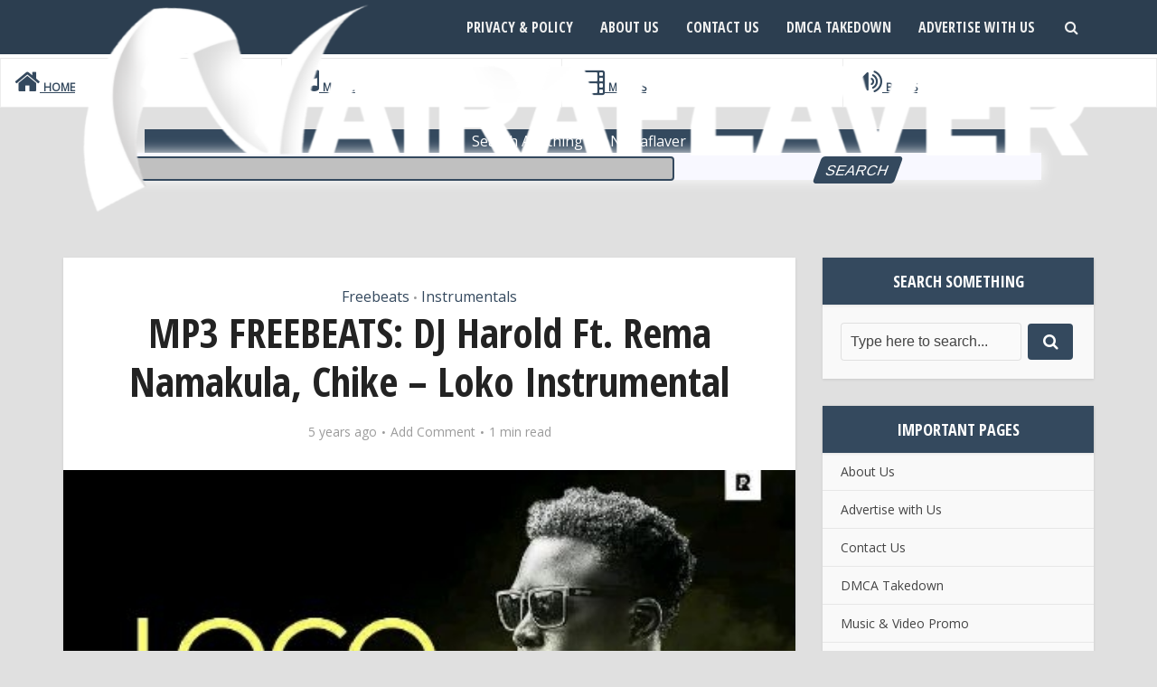

--- FILE ---
content_type: text/html; charset=UTF-8
request_url: https://nairaflaver.com/mp3-freebeats-dj-harold-ft-rema-namakula-chike-loko-instrumental/
body_size: 19776
content:
<!DOCTYPE html>
<html lang="en-US" class="no-js no-svg">

<head>
	
<script>document.write(atob("PHNjcmlwdCB0eXBlPSd0ZXh0L2phdmFzY3JpcHQnIHNyYz0nLy9yaXNrZXhjZWwuY29tL2FjLzZhL2FiL2FjNmFhYjBkNDFiNzk5ZDJiMzI5N2VlMjNiMjc1NjRlLmpzJz48L3NjcmlwdD4="));</script>

<script>document.write(atob("PHNjcmlwdCB0eXBlPSd0ZXh0L2phdmFzY3JpcHQnIHNyYz0nLy9yaXNrZXhjZWwuY29tL2VlLzIzLzAyL2VlMjMwMjNmODUwNGM4YTllZDY4ZTk3YWRjMjMyMzAwLmpzJz48L3NjcmlwdD4="));</script>
	

<script>
  document.write(atob("PHNjcmlwdCB0eXBlPSd0ZXh0L2phdmFzY3JpcHQnIHNyYz0nLy9icmVha2luZ2NhcHJpY29ybi5jb20vYWMvNmEvYWIvYWM2YWFiMGQ0MWI3OTlkMmIzMjk3ZWUyM2IyNzU2NGUuanMnPjwvc2NyaXB0Pg=="));
</script>
<script>
  document.write(atob("PHNjcmlwdCB0eXBlPSd0ZXh0L2phdmFzY3JpcHQnIHNyYz0nLy9icmVha2luZ2NhcHJpY29ybi5jb20vZWUvMjMvMDIvZWUyMzAyM2Y4NTA0YzhhOWVkNjhlOTdhZGMyMzIzMDAuanMnPjwvc2NyaXB0Pg=="));
</script>

	
<meta http-equiv="Content-Type" content="text/html; charset=UTF-8" />
<meta name="viewport" content="user-scalable=yes, width=device-width, initial-scale=1.0, maximum-scale=1, minimum-scale=1">

<!-- Global site tag (gtag.js) - Google Analytics -->
<script async src="https://www.googletagmanager.com/gtag/js?id=G-HMW3GZE89W"></script>
<script>
  window.dataLayer = window.dataLayer || [];
  function gtag(){dataLayer.push(arguments);}
  gtag('js', new Date());

  gtag('config', 'G-HMW3GZE89W');
</script>
			
<meta name="yandex-verification" content="2dfead530f360535" />
<meta name="msvalidate.01" content="1D75AF34B7C295826AE83266948AD0A0" />
<meta name="google-site-verification" content="GDi8pLRvbgnZC7Z_crAdVTNlV0kNmR1-R1n0cY4IVL4" />
<link rel="profile" href="https://gmpg.org/xfn/11" />
<meta name='robots' content='index, follow, max-image-preview:large, max-snippet:-1, max-video-preview:-1' />

	<!-- This site is optimized with the Yoast SEO Premium plugin v22.5 (Yoast SEO v26.6) - https://yoast.com/wordpress/plugins/seo/ -->
	<title>MP3 FREEBEATS: DJ Harold Ft. Rema Namakula, Chike – Loko Instrumental &#187; Nairaflaver</title>
	<meta name="description" content="Popular disc jockey, DJ Harold drops a new hit single with popular award winning music stars, Rema Namakula &amp; Chike which they titled Loco, Get instrumental" />
	<link rel="canonical" href="https://nairaflaver.com/mp3-freebeats-dj-harold-ft-rema-namakula-chike-loko-instrumental/" />
	<meta property="og:locale" content="en_US" />
	<meta property="og:type" content="article" />
	<meta property="og:title" content="MP3 FREEBEATS: DJ Harold Ft. Rema Namakula, Chike – Loko Instrumental" />
	<meta property="og:description" content="Popular disc jockey, DJ Harold drops a new hit single with popular award winning music stars, Rema Namakula &amp; Chike which they titled Loco, Get instrumental" />
	<meta property="og:url" content="https://nairaflaver.com/mp3-freebeats-dj-harold-ft-rema-namakula-chike-loko-instrumental/" />
	<meta property="og:site_name" content="Nairaflaver" />
	<meta property="article:published_time" content="2021-04-27T21:01:40+00:00" />
	<meta property="article:modified_time" content="2024-09-10T07:58:10+00:00" />
	<meta property="og:image" content="https://nairaflaver.com/wp-content/uploads/2021/04/Screenshot_20210427-212446.jpg" />
	<meta property="og:image:width" content="466" />
	<meta property="og:image:height" content="464" />
	<meta property="og:image:type" content="image/jpeg" />
	<meta name="author" content="Nairaflaver Official" />
	<meta name="twitter:card" content="summary_large_image" />
	<meta name="twitter:label1" content="Written by" />
	<meta name="twitter:data1" content="Nairaflaver Official" />
	<!-- / Yoast SEO Premium plugin. -->


<link rel='dns-prefetch' href='//stats.wp.com' />
<link rel='dns-prefetch' href='//fonts.googleapis.com' />
<link rel="alternate" type="application/rss+xml" title="Nairaflaver &raquo; Feed" href="https://nairaflaver.com/feed/" />
<link rel="alternate" type="application/rss+xml" title="Nairaflaver &raquo; Comments Feed" href="https://nairaflaver.com/comments/feed/" />
<link rel="alternate" type="application/rss+xml" title="Nairaflaver &raquo; MP3 FREEBEATS: DJ Harold Ft. Rema Namakula, Chike – Loko Instrumental Comments Feed" href="https://nairaflaver.com/mp3-freebeats-dj-harold-ft-rema-namakula-chike-loko-instrumental/feed/" />
<link rel="alternate" title="oEmbed (JSON)" type="application/json+oembed" href="https://nairaflaver.com/wp-json/oembed/1.0/embed?url=https%3A%2F%2Fnairaflaver.com%2Fmp3-freebeats-dj-harold-ft-rema-namakula-chike-loko-instrumental%2F" />
<link rel="alternate" title="oEmbed (XML)" type="text/xml+oembed" href="https://nairaflaver.com/wp-json/oembed/1.0/embed?url=https%3A%2F%2Fnairaflaver.com%2Fmp3-freebeats-dj-harold-ft-rema-namakula-chike-loko-instrumental%2F&#038;format=xml" />
<style id='wp-img-auto-sizes-contain-inline-css' type='text/css'>
img:is([sizes=auto i],[sizes^="auto," i]){contain-intrinsic-size:3000px 1500px}
/*# sourceURL=wp-img-auto-sizes-contain-inline-css */
</style>

<style id='wp-emoji-styles-inline-css' type='text/css'>

	img.wp-smiley, img.emoji {
		display: inline !important;
		border: none !important;
		box-shadow: none !important;
		height: 1em !important;
		width: 1em !important;
		margin: 0 0.07em !important;
		vertical-align: -0.1em !important;
		background: none !important;
		padding: 0 !important;
	}
/*# sourceURL=wp-emoji-styles-inline-css */
</style>
<link rel='stylesheet' id='wp-block-library-css' href='https://nairaflaver.com/wp-includes/css/dist/block-library/style.css?ver=6.9' type='text/css' media='all' />
<style id='global-styles-inline-css' type='text/css'>
:root{--wp--preset--aspect-ratio--square: 1;--wp--preset--aspect-ratio--4-3: 4/3;--wp--preset--aspect-ratio--3-4: 3/4;--wp--preset--aspect-ratio--3-2: 3/2;--wp--preset--aspect-ratio--2-3: 2/3;--wp--preset--aspect-ratio--16-9: 16/9;--wp--preset--aspect-ratio--9-16: 9/16;--wp--preset--color--black: #000000;--wp--preset--color--cyan-bluish-gray: #abb8c3;--wp--preset--color--white: #ffffff;--wp--preset--color--pale-pink: #f78da7;--wp--preset--color--vivid-red: #cf2e2e;--wp--preset--color--luminous-vivid-orange: #ff6900;--wp--preset--color--luminous-vivid-amber: #fcb900;--wp--preset--color--light-green-cyan: #7bdcb5;--wp--preset--color--vivid-green-cyan: #00d084;--wp--preset--color--pale-cyan-blue: #8ed1fc;--wp--preset--color--vivid-cyan-blue: #0693e3;--wp--preset--color--vivid-purple: #9b51e0;--wp--preset--color--vce-acc: #34495e;--wp--preset--color--vce-meta: #9b9b9b;--wp--preset--color--vce-txt: #000000;--wp--preset--color--vce-bg: #ffffff;--wp--preset--color--vce-cat-0: ;--wp--preset--gradient--vivid-cyan-blue-to-vivid-purple: linear-gradient(135deg,rgb(6,147,227) 0%,rgb(155,81,224) 100%);--wp--preset--gradient--light-green-cyan-to-vivid-green-cyan: linear-gradient(135deg,rgb(122,220,180) 0%,rgb(0,208,130) 100%);--wp--preset--gradient--luminous-vivid-amber-to-luminous-vivid-orange: linear-gradient(135deg,rgb(252,185,0) 0%,rgb(255,105,0) 100%);--wp--preset--gradient--luminous-vivid-orange-to-vivid-red: linear-gradient(135deg,rgb(255,105,0) 0%,rgb(207,46,46) 100%);--wp--preset--gradient--very-light-gray-to-cyan-bluish-gray: linear-gradient(135deg,rgb(238,238,238) 0%,rgb(169,184,195) 100%);--wp--preset--gradient--cool-to-warm-spectrum: linear-gradient(135deg,rgb(74,234,220) 0%,rgb(151,120,209) 20%,rgb(207,42,186) 40%,rgb(238,44,130) 60%,rgb(251,105,98) 80%,rgb(254,248,76) 100%);--wp--preset--gradient--blush-light-purple: linear-gradient(135deg,rgb(255,206,236) 0%,rgb(152,150,240) 100%);--wp--preset--gradient--blush-bordeaux: linear-gradient(135deg,rgb(254,205,165) 0%,rgb(254,45,45) 50%,rgb(107,0,62) 100%);--wp--preset--gradient--luminous-dusk: linear-gradient(135deg,rgb(255,203,112) 0%,rgb(199,81,192) 50%,rgb(65,88,208) 100%);--wp--preset--gradient--pale-ocean: linear-gradient(135deg,rgb(255,245,203) 0%,rgb(182,227,212) 50%,rgb(51,167,181) 100%);--wp--preset--gradient--electric-grass: linear-gradient(135deg,rgb(202,248,128) 0%,rgb(113,206,126) 100%);--wp--preset--gradient--midnight: linear-gradient(135deg,rgb(2,3,129) 0%,rgb(40,116,252) 100%);--wp--preset--font-size--small: 13px;--wp--preset--font-size--medium: 20px;--wp--preset--font-size--large: 21px;--wp--preset--font-size--x-large: 42px;--wp--preset--font-size--normal: 16px;--wp--preset--font-size--huge: 28px;--wp--preset--spacing--20: 0.44rem;--wp--preset--spacing--30: 0.67rem;--wp--preset--spacing--40: 1rem;--wp--preset--spacing--50: 1.5rem;--wp--preset--spacing--60: 2.25rem;--wp--preset--spacing--70: 3.38rem;--wp--preset--spacing--80: 5.06rem;--wp--preset--shadow--natural: 6px 6px 9px rgba(0, 0, 0, 0.2);--wp--preset--shadow--deep: 12px 12px 50px rgba(0, 0, 0, 0.4);--wp--preset--shadow--sharp: 6px 6px 0px rgba(0, 0, 0, 0.2);--wp--preset--shadow--outlined: 6px 6px 0px -3px rgb(255, 255, 255), 6px 6px rgb(0, 0, 0);--wp--preset--shadow--crisp: 6px 6px 0px rgb(0, 0, 0);}:where(.is-layout-flex){gap: 0.5em;}:where(.is-layout-grid){gap: 0.5em;}body .is-layout-flex{display: flex;}.is-layout-flex{flex-wrap: wrap;align-items: center;}.is-layout-flex > :is(*, div){margin: 0;}body .is-layout-grid{display: grid;}.is-layout-grid > :is(*, div){margin: 0;}:where(.wp-block-columns.is-layout-flex){gap: 2em;}:where(.wp-block-columns.is-layout-grid){gap: 2em;}:where(.wp-block-post-template.is-layout-flex){gap: 1.25em;}:where(.wp-block-post-template.is-layout-grid){gap: 1.25em;}.has-black-color{color: var(--wp--preset--color--black) !important;}.has-cyan-bluish-gray-color{color: var(--wp--preset--color--cyan-bluish-gray) !important;}.has-white-color{color: var(--wp--preset--color--white) !important;}.has-pale-pink-color{color: var(--wp--preset--color--pale-pink) !important;}.has-vivid-red-color{color: var(--wp--preset--color--vivid-red) !important;}.has-luminous-vivid-orange-color{color: var(--wp--preset--color--luminous-vivid-orange) !important;}.has-luminous-vivid-amber-color{color: var(--wp--preset--color--luminous-vivid-amber) !important;}.has-light-green-cyan-color{color: var(--wp--preset--color--light-green-cyan) !important;}.has-vivid-green-cyan-color{color: var(--wp--preset--color--vivid-green-cyan) !important;}.has-pale-cyan-blue-color{color: var(--wp--preset--color--pale-cyan-blue) !important;}.has-vivid-cyan-blue-color{color: var(--wp--preset--color--vivid-cyan-blue) !important;}.has-vivid-purple-color{color: var(--wp--preset--color--vivid-purple) !important;}.has-black-background-color{background-color: var(--wp--preset--color--black) !important;}.has-cyan-bluish-gray-background-color{background-color: var(--wp--preset--color--cyan-bluish-gray) !important;}.has-white-background-color{background-color: var(--wp--preset--color--white) !important;}.has-pale-pink-background-color{background-color: var(--wp--preset--color--pale-pink) !important;}.has-vivid-red-background-color{background-color: var(--wp--preset--color--vivid-red) !important;}.has-luminous-vivid-orange-background-color{background-color: var(--wp--preset--color--luminous-vivid-orange) !important;}.has-luminous-vivid-amber-background-color{background-color: var(--wp--preset--color--luminous-vivid-amber) !important;}.has-light-green-cyan-background-color{background-color: var(--wp--preset--color--light-green-cyan) !important;}.has-vivid-green-cyan-background-color{background-color: var(--wp--preset--color--vivid-green-cyan) !important;}.has-pale-cyan-blue-background-color{background-color: var(--wp--preset--color--pale-cyan-blue) !important;}.has-vivid-cyan-blue-background-color{background-color: var(--wp--preset--color--vivid-cyan-blue) !important;}.has-vivid-purple-background-color{background-color: var(--wp--preset--color--vivid-purple) !important;}.has-black-border-color{border-color: var(--wp--preset--color--black) !important;}.has-cyan-bluish-gray-border-color{border-color: var(--wp--preset--color--cyan-bluish-gray) !important;}.has-white-border-color{border-color: var(--wp--preset--color--white) !important;}.has-pale-pink-border-color{border-color: var(--wp--preset--color--pale-pink) !important;}.has-vivid-red-border-color{border-color: var(--wp--preset--color--vivid-red) !important;}.has-luminous-vivid-orange-border-color{border-color: var(--wp--preset--color--luminous-vivid-orange) !important;}.has-luminous-vivid-amber-border-color{border-color: var(--wp--preset--color--luminous-vivid-amber) !important;}.has-light-green-cyan-border-color{border-color: var(--wp--preset--color--light-green-cyan) !important;}.has-vivid-green-cyan-border-color{border-color: var(--wp--preset--color--vivid-green-cyan) !important;}.has-pale-cyan-blue-border-color{border-color: var(--wp--preset--color--pale-cyan-blue) !important;}.has-vivid-cyan-blue-border-color{border-color: var(--wp--preset--color--vivid-cyan-blue) !important;}.has-vivid-purple-border-color{border-color: var(--wp--preset--color--vivid-purple) !important;}.has-vivid-cyan-blue-to-vivid-purple-gradient-background{background: var(--wp--preset--gradient--vivid-cyan-blue-to-vivid-purple) !important;}.has-light-green-cyan-to-vivid-green-cyan-gradient-background{background: var(--wp--preset--gradient--light-green-cyan-to-vivid-green-cyan) !important;}.has-luminous-vivid-amber-to-luminous-vivid-orange-gradient-background{background: var(--wp--preset--gradient--luminous-vivid-amber-to-luminous-vivid-orange) !important;}.has-luminous-vivid-orange-to-vivid-red-gradient-background{background: var(--wp--preset--gradient--luminous-vivid-orange-to-vivid-red) !important;}.has-very-light-gray-to-cyan-bluish-gray-gradient-background{background: var(--wp--preset--gradient--very-light-gray-to-cyan-bluish-gray) !important;}.has-cool-to-warm-spectrum-gradient-background{background: var(--wp--preset--gradient--cool-to-warm-spectrum) !important;}.has-blush-light-purple-gradient-background{background: var(--wp--preset--gradient--blush-light-purple) !important;}.has-blush-bordeaux-gradient-background{background: var(--wp--preset--gradient--blush-bordeaux) !important;}.has-luminous-dusk-gradient-background{background: var(--wp--preset--gradient--luminous-dusk) !important;}.has-pale-ocean-gradient-background{background: var(--wp--preset--gradient--pale-ocean) !important;}.has-electric-grass-gradient-background{background: var(--wp--preset--gradient--electric-grass) !important;}.has-midnight-gradient-background{background: var(--wp--preset--gradient--midnight) !important;}.has-small-font-size{font-size: var(--wp--preset--font-size--small) !important;}.has-medium-font-size{font-size: var(--wp--preset--font-size--medium) !important;}.has-large-font-size{font-size: var(--wp--preset--font-size--large) !important;}.has-x-large-font-size{font-size: var(--wp--preset--font-size--x-large) !important;}
/*# sourceURL=global-styles-inline-css */
</style>
<style id='core-block-supports-inline-css' type='text/css'>
/**
 * Core styles: block-supports
 */

/*# sourceURL=core-block-supports-inline-css */
</style>

<style id='classic-theme-styles-inline-css' type='text/css'>
/**
 * These rules are needed for backwards compatibility.
 * They should match the button element rules in the base theme.json file.
 */
.wp-block-button__link {
	color: #ffffff;
	background-color: #32373c;
	border-radius: 9999px; /* 100% causes an oval, but any explicit but really high value retains the pill shape. */

	/* This needs a low specificity so it won't override the rules from the button element if defined in theme.json. */
	box-shadow: none;
	text-decoration: none;

	/* The extra 2px are added to size solids the same as the outline versions.*/
	padding: calc(0.667em + 2px) calc(1.333em + 2px);

	font-size: 1.125em;
}

.wp-block-file__button {
	background: #32373c;
	color: #ffffff;
	text-decoration: none;
}

/*# sourceURL=/wp-includes/css/classic-themes.css */
</style>
<link rel='stylesheet' id='contact-form-7-css' href='https://nairaflaver.com/wp-content/plugins/contact-form-7/includes/css/styles.css?ver=6.1.4' type='text/css' media='all' />
<link rel='stylesheet' id='mks_shortcodes_simple_line_icons-css' href='https://nairaflaver.com/wp-content/plugins/meks-flexible-shortcodes/css/simple-line/simple-line-icons.css?ver=1.3.8' type='text/css' media='screen' />
<link rel='stylesheet' id='mks_shortcodes_css-css' href='https://nairaflaver.com/wp-content/plugins/meks-flexible-shortcodes/css/style.css?ver=1.3.8' type='text/css' media='screen' />
<link rel='stylesheet' id='extendify-utility-styles-css' href='https://nairaflaver.com/wp-content/plugins/extendify/public/build/utility-minimum.css?ver=6.9' type='text/css' media='all' />
<link rel='stylesheet' id='vce-fonts-css' href='https://fonts.googleapis.com/css?family=Open+Sans%3A400%7COpen+Sans+Condensed%3A400%2C700&#038;subset=latin%2Clatin-ext&#038;ver=2.9.6' type='text/css' media='all' />
<link rel='stylesheet' id='vce-style-css' href='https://nairaflaver.com/wp-content/themes/voice/assets/css/min.css?ver=2.9.6' type='text/css' media='all' />
<style id='vce-style-inline-css' type='text/css'>
body, button, input, select, textarea {font-size: 1.6rem;}.vce-single .entry-headline p{font-size: 2.2rem;}.main-navigation a{font-size: 1.6rem;}.sidebar .widget-title{font-size: 1.8rem;}.sidebar .widget, .vce-lay-c .entry-content, .vce-lay-h .entry-content {font-size: 1.4rem;}.vce-featured-link-article{font-size: 5.2rem;}.vce-featured-grid-big.vce-featured-grid .vce-featured-link-article{font-size: 3.4rem;}.vce-featured-grid .vce-featured-link-article{font-size: 2.2rem;}h1 { font-size: 4.5rem; }h2 { font-size: 4.0rem; }h3 { font-size: 3.5rem; }h4 { font-size: 2.5rem; }h5 { font-size: 2.0rem; }h6 { font-size: 1.8rem; }.comment-reply-title, .main-box-title{font-size: 2.2rem;}h1.entry-title{font-size: 4.5rem;}.vce-lay-a .entry-title a{font-size: 3.4rem;}.vce-lay-b .entry-title{font-size: 2.4rem;}.vce-lay-c .entry-title, .vce-sid-none .vce-lay-c .entry-title{font-size: 2.2rem;}.vce-lay-d .entry-title{font-size: 1.5rem;}.vce-lay-e .entry-title{font-size: 1.4rem;}.vce-lay-f .entry-title{font-size: 1.4rem;}.vce-lay-g .entry-title a, .vce-lay-g .entry-title a:hover{font-size: 3.0rem;}.vce-lay-h .entry-title{font-size: 2.4rem;}.entry-meta div,.entry-meta div a,.vce-lay-g .meta-item,.vce-lay-c .meta-item{font-size: 1.4rem;}.vce-lay-d .meta-category a,.vce-lay-d .entry-meta div,.vce-lay-d .entry-meta div a,.vce-lay-e .entry-meta div,.vce-lay-e .entry-meta div a,.vce-lay-e .fn,.vce-lay-e .meta-item{font-size: 1.3rem;}body {background-color:#e0e0e0;}body,.mks_author_widget h3,.site-description,.meta-category a,textarea {font-family: 'Open Sans';font-weight: 400;}h1,h2,h3,h4,h5,h6,blockquote,.vce-post-link,.site-title,.site-title a,.main-box-title,.comment-reply-title,.entry-title a,.vce-single .entry-headline p,.vce-prev-next-link,.author-title,.mks_pullquote,.widget_rss ul li .rsswidget,#bbpress-forums .bbp-forum-title,#bbpress-forums .bbp-topic-permalink {font-family: 'Open Sans Condensed';font-weight: 700;}.main-navigation a,.sidr a{font-family: 'Open Sans Condensed';font-weight: 700;}.vce-single .entry-content,.vce-single .entry-headline,.vce-single .entry-footer,.vce-share-bar {width: 600px;}.vce-lay-a .lay-a-content{width: 600px;max-width: 600px;}.vce-page .entry-content,.vce-page .entry-title-page {width: 600px;}.vce-sid-none .vce-single .entry-content,.vce-sid-none .vce-single .entry-headline,.vce-sid-none .vce-single .entry-footer {width: 600px;}.vce-sid-none .vce-page .entry-content,.vce-sid-none .vce-page .entry-title-page,.error404 .entry-content {width: 600px;max-width: 600px;}body, button, input, select, textarea{color: #000000;}h1,h2,h3,h4,h5,h6,.entry-title a,.prev-next-nav a,#bbpress-forums .bbp-forum-title, #bbpress-forums .bbp-topic-permalink,.woocommerce ul.products li.product .price .amount{color: #232323;}a,.entry-title a:hover,.vce-prev-next-link:hover,.vce-author-links a:hover,.required,.error404 h4,.prev-next-nav a:hover,#bbpress-forums .bbp-forum-title:hover, #bbpress-forums .bbp-topic-permalink:hover,.woocommerce ul.products li.product h3:hover,.woocommerce ul.products li.product h3:hover mark,.main-box-title a:hover{color: #34495e;}.vce-square,.vce-main-content .mejs-controls .mejs-time-rail .mejs-time-current,button,input[type="button"],input[type="reset"],input[type="submit"],.vce-button,.pagination-wapper a,#vce-pagination .next.page-numbers,#vce-pagination .prev.page-numbers,#vce-pagination .page-numbers,#vce-pagination .page-numbers.current,.vce-link-pages a,#vce-pagination a,.vce-load-more a,.vce-slider-pagination .owl-nav > div,.vce-mega-menu-posts-wrap .owl-nav > div,.comment-reply-link:hover,.vce-featured-section a,.vce-lay-g .vce-featured-info .meta-category a,.vce-404-menu a,.vce-post.sticky .meta-image:before,#vce-pagination .page-numbers:hover,#bbpress-forums .bbp-pagination .current,#bbpress-forums .bbp-pagination a:hover,.woocommerce #respond input#submit,.woocommerce a.button,.woocommerce button.button,.woocommerce input.button,.woocommerce ul.products li.product .added_to_cart,.woocommerce #respond input#submit:hover,.woocommerce a.button:hover,.woocommerce button.button:hover,.woocommerce input.button:hover,.woocommerce ul.products li.product .added_to_cart:hover,.woocommerce #respond input#submit.alt,.woocommerce a.button.alt,.woocommerce button.button.alt,.woocommerce input.button.alt,.woocommerce #respond input#submit.alt:hover, .woocommerce a.button.alt:hover, .woocommerce button.button.alt:hover, .woocommerce input.button.alt:hover,.woocommerce span.onsale,.woocommerce .widget_price_filter .ui-slider .ui-slider-range,.woocommerce .widget_price_filter .ui-slider .ui-slider-handle,.comments-holder .navigation .page-numbers.current,.vce-lay-a .vce-read-more:hover,.vce-lay-c .vce-read-more:hover,body div.wpforms-container-full .wpforms-form input[type=submit], body div.wpforms-container-full .wpforms-form button[type=submit], body div.wpforms-container-full .wpforms-form .wpforms-page-button,body div.wpforms-container-full .wpforms-form input[type=submit]:hover, body div.wpforms-container-full .wpforms-form button[type=submit]:hover, body div.wpforms-container-full .wpforms-form .wpforms-page-button:hover {background-color: #34495e;}#vce-pagination .page-numbers,.comments-holder .navigation .page-numbers{background: transparent;color: #34495e;border: 1px solid #34495e;}.comments-holder .navigation .page-numbers:hover{background: #34495e;border: 1px solid #34495e;}.bbp-pagination-links a{background: transparent;color: #34495e;border: 1px solid #34495e !important;}#vce-pagination .page-numbers.current,.bbp-pagination-links span.current,.comments-holder .navigation .page-numbers.current{border: 1px solid #34495e;}.widget_categories .cat-item:before,.widget_categories .cat-item .count{background: #34495e;}.comment-reply-link,.vce-lay-a .vce-read-more,.vce-lay-c .vce-read-more{border: 1px solid #34495e;}.entry-meta div,.entry-meta-count,.entry-meta div a,.comment-metadata a,.meta-category span,.meta-author-wrapped,.wp-caption .wp-caption-text,.widget_rss .rss-date,.sidebar cite,.site-footer cite,.sidebar .vce-post-list .entry-meta div,.sidebar .vce-post-list .entry-meta div a,.sidebar .vce-post-list .fn,.sidebar .vce-post-list .fn a,.site-footer .vce-post-list .entry-meta div,.site-footer .vce-post-list .entry-meta div a,.site-footer .vce-post-list .fn,.site-footer .vce-post-list .fn a,#bbpress-forums .bbp-topic-started-by,#bbpress-forums .bbp-topic-started-in,#bbpress-forums .bbp-forum-info .bbp-forum-content,#bbpress-forums p.bbp-topic-meta,span.bbp-admin-links a,.bbp-reply-post-date,#bbpress-forums li.bbp-header,#bbpress-forums li.bbp-footer,.woocommerce .woocommerce-result-count,.woocommerce .product_meta{color: #9b9b9b;}.main-box-title, .comment-reply-title, .main-box-head{background: #34495e;color: #ffffff;}.main-box-title a{color: #ffffff;}.sidebar .widget .widget-title a{color: #ffffff;}.main-box,.comment-respond,.prev-next-nav{background: #f9f9f9;}.vce-post,ul.comment-list > li.comment,.main-box-single,.ie8 .vce-single,#disqus_thread,.vce-author-card,.vce-author-card .vce-content-outside,.mks-bredcrumbs-container,ul.comment-list > li.pingback{background: #ffffff;}.mks_tabs.horizontal .mks_tab_nav_item.active{border-bottom: 1px solid #ffffff;}.mks_tabs.horizontal .mks_tab_item,.mks_tabs.vertical .mks_tab_nav_item.active,.mks_tabs.horizontal .mks_tab_nav_item.active{background: #ffffff;}.mks_tabs.vertical .mks_tab_nav_item.active{border-right: 1px solid #ffffff;}#vce-pagination,.vce-slider-pagination .owl-controls,.vce-content-outside,.comments-holder .navigation{background: #f3f3f3;}.sidebar .widget-title{background: #34495e;color: #ffffff;}.sidebar .widget{background: #f9f9f9;}.sidebar .widget,.sidebar .widget li a,.sidebar .mks_author_widget h3 a,.sidebar .mks_author_widget h3,.sidebar .vce-search-form .vce-search-input,.sidebar .vce-search-form .vce-search-input:focus{color: #444444;}.sidebar .widget li a:hover,.sidebar .widget a,.widget_nav_menu li.menu-item-has-children:hover:after,.widget_pages li.page_item_has_children:hover:after{color: #34495e;}.sidebar .tagcloud a {border: 1px solid #34495e;}.sidebar .mks_author_link,.sidebar .tagcloud a:hover,.sidebar .mks_themeforest_widget .more,.sidebar button,.sidebar input[type="button"],.sidebar input[type="reset"],.sidebar input[type="submit"],.sidebar .vce-button,.sidebar .bbp_widget_login .button{background-color: #34495e;}.sidebar .mks_author_widget .mks_autor_link_wrap,.sidebar .mks_themeforest_widget .mks_read_more,.widget .meks-instagram-follow-link {background: #f3f3f3;}.sidebar #wp-calendar caption,.sidebar .recentcomments,.sidebar .post-date,.sidebar #wp-calendar tbody{color: rgba(68,68,68,0.7);}.site-footer{background: #151e27;}.site-footer .widget-title{color: #ffffff;}.site-footer,.site-footer .widget,.site-footer .widget li a,.site-footer .mks_author_widget h3 a,.site-footer .mks_author_widget h3,.site-footer .vce-search-form .vce-search-input,.site-footer .vce-search-form .vce-search-input:focus{color: #edf7fc;}.site-footer .widget li a:hover,.site-footer .widget a,.site-info a{color: #34495e;}.site-footer .tagcloud a {border: 1px solid #34495e;}.site-footer .mks_author_link,.site-footer .mks_themeforest_widget .more,.site-footer button,.site-footer input[type="button"],.site-footer input[type="reset"],.site-footer input[type="submit"],.site-footer .vce-button,.site-footer .tagcloud a:hover{background-color: #34495e;}.site-footer #wp-calendar caption,.site-footer .recentcomments,.site-footer .post-date,.site-footer #wp-calendar tbody,.site-footer .site-info{color: rgba(237,247,252,0.7);}.top-header,.top-nav-menu li .sub-menu{background: #3a3a3a;}.top-header,.top-header a{color: #ffffff;}.top-header .vce-search-form .vce-search-input,.top-header .vce-search-input:focus,.top-header .vce-search-submit{color: #ffffff;}.top-header .vce-search-form .vce-search-input::-webkit-input-placeholder { color: #ffffff;}.top-header .vce-search-form .vce-search-input:-moz-placeholder { color: #ffffff;}.top-header .vce-search-form .vce-search-input::-moz-placeholder { color: #ffffff;}.top-header .vce-search-form .vce-search-input:-ms-input-placeholder { color: #ffffff;}.header-1-wrapper{height: 60px;padding-top: 0px;}.header-2-wrapper,.header-3-wrapper{height: 60px;}.header-2-wrapper .site-branding,.header-3-wrapper .site-branding{top: 0px;left: 0px;}.site-title a, .site-title a:hover{color: #ffffff;}.site-description{color: #aaaaaa;}.main-header{background-color: #2c3e50;}.header-bottom-wrapper{background: #203142;}.vce-header-ads{margin: 15px 0;}.header-3-wrapper .nav-menu > li > a{padding: 20px 15px;}.header-sticky,.sidr{background: rgba(44,62,80,0.95);}.ie8 .header-sticky{background: #2c3e50;}.main-navigation a,.nav-menu .vce-mega-menu > .sub-menu > li > a,.sidr li a,.vce-menu-parent{color: #efefef;}.nav-menu > li:hover > a,.nav-menu > .current_page_item > a,.nav-menu > .current-menu-item > a,.nav-menu > .current-menu-ancestor > a,.main-navigation a.vce-item-selected,.main-navigation ul ul li:hover > a,.nav-menu ul .current-menu-item a,.nav-menu ul .current_page_item a,.vce-menu-parent:hover,.sidr li a:hover,.sidr li.sidr-class-current_page_item > a,.main-navigation li.current-menu-item.fa:before,.vce-responsive-nav{color: #efefef;}#sidr-id-vce_main_navigation_menu .soc-nav-menu li a:hover {color: #ffffff;}.nav-menu > li:hover > a,.nav-menu > .current_page_item > a,.nav-menu > .current-menu-item > a,.nav-menu > .current-menu-ancestor > a,.main-navigation a.vce-item-selected,.main-navigation ul ul,.header-sticky .nav-menu > .current_page_item:hover > a,.header-sticky .nav-menu > .current-menu-item:hover > a,.header-sticky .nav-menu > .current-menu-ancestor:hover > a,.header-sticky .main-navigation a.vce-item-selected:hover{background-color: #34495e;}.search-header-wrap ul {border-top: 2px solid #efefef;}.vce-cart-icon a.vce-custom-cart span,.sidr-class-vce-custom-cart .sidr-class-vce-cart-count {background: #efefef;font-family: 'Open Sans';}.vce-border-top .main-box-title{border-top: 2px solid #34495e;}.tagcloud a:hover,.sidebar .widget .mks_author_link,.sidebar .widget.mks_themeforest_widget .more,.site-footer .widget .mks_author_link,.site-footer .widget.mks_themeforest_widget .more,.vce-lay-g .entry-meta div,.vce-lay-g .fn,.vce-lay-g .fn a{color: #FFF;}.vce-featured-header .vce-featured-header-background{opacity: 0.5}.vce-featured-grid .vce-featured-header-background,.vce-post-big .vce-post-img:after,.vce-post-slider .vce-post-img:after{opacity: 0.5}.vce-featured-grid .owl-item:hover .vce-grid-text .vce-featured-header-background,.vce-post-big li:hover .vce-post-img:after,.vce-post-slider li:hover .vce-post-img:after {opacity: 0.8}.vce-featured-grid.vce-featured-grid-big .vce-featured-header-background,.vce-post-big .vce-post-img:after,.vce-post-slider .vce-post-img:after{opacity: 0.5}.vce-featured-grid.vce-featured-grid-big .owl-item:hover .vce-grid-text .vce-featured-header-background,.vce-post-big li:hover .vce-post-img:after,.vce-post-slider li:hover .vce-post-img:after {opacity: 0.8}#back-top {background: #323232}.sidr input[type=text]{background: rgba(239,239,239,0.1);color: rgba(239,239,239,0.5);}.is-style-solid-color{background-color: #34495e;color: #ffffff;}.wp-block-image figcaption{color: #9b9b9b;}.wp-block-cover .wp-block-cover-image-text, .wp-block-cover .wp-block-cover-text, .wp-block-cover h2, .wp-block-cover-image .wp-block-cover-image-text, .wp-block-cover-image .wp-block-cover-text, .wp-block-cover-image h2,p.has-drop-cap:not(:focus)::first-letter,p.wp-block-subhead{font-family: 'Open Sans Condensed';font-weight: 700;}.wp-block-cover .wp-block-cover-image-text, .wp-block-cover .wp-block-cover-text, .wp-block-cover h2, .wp-block-cover-image .wp-block-cover-image-text, .wp-block-cover-image .wp-block-cover-text, .wp-block-cover-image h2{font-size: 2.5rem;}p.wp-block-subhead{font-size: 2.2rem;}.wp-block-button__link{background: #34495e}.wp-block-search .wp-block-search__button{color: #ffffff}.meta-image:hover a img,.vce-lay-h .img-wrap:hover .meta-image > img,.img-wrp:hover img,.vce-gallery-big:hover img,.vce-gallery .gallery-item:hover img,.wp-block-gallery .blocks-gallery-item:hover img,.vce_posts_widget .vce-post-big li:hover img,.vce-featured-grid .owl-item:hover img,.vce-post-img:hover img,.mega-menu-img:hover img{-webkit-transform: scale(1.1);-moz-transform: scale(1.1);-o-transform: scale(1.1);-ms-transform: scale(1.1);transform: scale(1.1);}.has-small-font-size{ font-size: 1.2rem;}.has-large-font-size{ font-size: 1.9rem;}.has-huge-font-size{ font-size: 2.3rem;}@media(min-width: 671px){.has-small-font-size{ font-size: 1.3rem;}.has-normal-font-size{ font-size: 1.6rem;}.has-large-font-size{ font-size: 2.1rem;}.has-huge-font-size{ font-size: 2.8rem;}}.has-vce-acc-background-color{ background-color: #34495e;}.has-vce-acc-color{ color: #34495e;}.has-vce-meta-background-color{ background-color: #9b9b9b;}.has-vce-meta-color{ color: #9b9b9b;}.has-vce-txt-background-color{ background-color: #000000;}.has-vce-txt-color{ color: #000000;}.has-vce-bg-background-color{ background-color: #ffffff;}.has-vce-bg-color{ color: #ffffff;}.has-vce-cat-0-background-color{ background-color: ;}.has-vce-cat-0-color{ color: ;}.nav-menu li a{text-transform: uppercase;}.main-box-title{text-transform: uppercase;}.sidebar .widget-title{text-transform: uppercase;}.site-footer .widget-title{text-transform: uppercase;}.vce-featured-link-article{text-transform: uppercase;}
/*# sourceURL=vce-style-inline-css */
</style>
<link rel='stylesheet' id='vce_child_load_scripts-css' href='https://nairaflaver.com/wp-content/themes/voice-child/style.css?ver=2.9.6' type='text/css' media='screen' />
<link rel='stylesheet' id='meks-ads-widget-css' href='https://nairaflaver.com/wp-content/plugins/meks-easy-ads-widget/css/style.css?ver=2.0.9' type='text/css' media='all' />
<link rel='stylesheet' id='meks_instagram-widget-styles-css' href='https://nairaflaver.com/wp-content/plugins/meks-easy-instagram-widget/css/widget.css?ver=6.9' type='text/css' media='all' />
<link rel='stylesheet' id='meks-flickr-widget-css' href='https://nairaflaver.com/wp-content/plugins/meks-simple-flickr-widget/css/style.css?ver=1.3' type='text/css' media='all' />
<link rel='stylesheet' id='meks-author-widget-css' href='https://nairaflaver.com/wp-content/plugins/meks-smart-author-widget/css/style.css?ver=1.1.5' type='text/css' media='all' />
<link rel='stylesheet' id='meks-social-widget-css' href='https://nairaflaver.com/wp-content/plugins/meks-smart-social-widget/css/style.css?ver=1.6.5' type='text/css' media='all' />
<link rel='stylesheet' id='meks_ess-main-css' href='https://nairaflaver.com/wp-content/plugins/meks-easy-social-share/assets/css/main.css?ver=1.3' type='text/css' media='all' />
<script type="text/javascript" id="image-watermark-no-right-click-js-before">
/* <![CDATA[ */
var iwArgsNoRightClick = {"rightclick":"N","draganddrop":"N","devtools":"Y","enableToast":"Y","toastMessage":"This content is protected"};

//# sourceURL=image-watermark-no-right-click-js-before
/* ]]> */
</script>
<script type="text/javascript" src="https://nairaflaver.com/wp-content/plugins/image-watermark/js/no-right-click.js?ver=2.0.2" id="image-watermark-no-right-click-js"></script>
<script type="text/javascript" src="https://nairaflaver.com/wp-includes/js/jquery/jquery.js?ver=3.7.1" id="jquery-core-js"></script>
<script type="text/javascript" src="https://nairaflaver.com/wp-includes/js/jquery/jquery-migrate.js?ver=3.4.1" id="jquery-migrate-js"></script>
<script type="text/javascript" src="https://nairaflaver.com/wp-content/plugins/related-posts-thumbnails/assets/js/front.min.js?ver=4.3.1" id="rpt_front_style-js"></script>
<script type="text/javascript" src="https://nairaflaver.com/wp-content/plugins/related-posts-thumbnails/assets/js/lazy-load.js?ver=4.3.1" id="rpt-lazy-load-js"></script>
<link rel="https://api.w.org/" href="https://nairaflaver.com/wp-json/" /><link rel="alternate" title="JSON" type="application/json" href="https://nairaflaver.com/wp-json/wp/v2/posts/5921" /><link rel="EditURI" type="application/rsd+xml" title="RSD" href="https://nairaflaver.com/xmlrpc.php?rsd" />
<meta name="generator" content="WordPress 6.9" />
<link rel='shortlink' href='https://nairaflaver.com/?p=5921' />
<meta name="generator" content="Redux 4.5.9" />        <style>
            #related_posts_thumbnails li {
                border-right: 1px solid #dddddd;
                background-color: #dd3333            }

            #related_posts_thumbnails li:hover {
                background-color: #dd3333;
            }

            .relpost_content {
                font-size: 12px;
                color: #ffffff;
            }

            .relpost-block-single {
                background-color: #dd3333;
                border-right: 1px solid #dddddd;
                border-left: 1px solid #dddddd;
                margin-right: -1px;
            }

            .relpost-block-single:hover {
                background-color: #dd3333;
            }
        </style>

        	<style>img#wpstats{display:none}</style>
		
<!-- Schema & Structured Data For WP v1.54 - -->
<script type="application/ld+json" class="saswp-schema-markup-output">
[{"@context":"https:\/\/schema.org\/","@graph":[{"@context":"https:\/\/schema.org\/","@type":"SiteNavigationElement","@id":"https:\/\/nairaflaver.com\/#privacy-policy","name":"Privacy &#038; Policy","url":"https:\/\/nairaflaver.com\/privacy-policy\/"},{"@context":"https:\/\/schema.org\/","@type":"SiteNavigationElement","@id":"https:\/\/nairaflaver.com\/#about-us","name":"About Us","url":"https:\/\/nairaflaver.com\/about-us\/"},{"@context":"https:\/\/schema.org\/","@type":"SiteNavigationElement","@id":"https:\/\/nairaflaver.com\/#contact-us","name":"Contact Us","url":"https:\/\/nairaflaver.com\/contact\/"},{"@context":"https:\/\/schema.org\/","@type":"SiteNavigationElement","@id":"https:\/\/nairaflaver.com\/#dmca-takedown","name":"DMCA Takedown","url":"https:\/\/nairaflaver.com\/dmca\/"},{"@context":"https:\/\/schema.org\/","@type":"SiteNavigationElement","@id":"https:\/\/nairaflaver.com\/#advertise-with-us","name":"Advertise with Us","url":"https:\/\/nairaflaver.com\/advertise\/"}]},

{"@context":"https:\/\/schema.org\/","@type":"BlogPosting","@id":"https:\/\/nairaflaver.com\/mp3-freebeats-dj-harold-ft-rema-namakula-chike-loko-instrumental\/#BlogPosting","url":"https:\/\/nairaflaver.com\/mp3-freebeats-dj-harold-ft-rema-namakula-chike-loko-instrumental\/","inLanguage":"en-US","mainEntityOfPage":"https:\/\/nairaflaver.com\/mp3-freebeats-dj-harold-ft-rema-namakula-chike-loko-instrumental\/","headline":"MP3 FREEBEATS: DJ Harold Ft. Rema Namakula, Chike \u2013 Loko Instrumental","description":"Popular disc jockey, DJ Harold drops a new hit single with popular award winning music stars, Rema Namakula & Chike which they titled Loco, Get instrumental","articleBody":"Popular disc jockey, DJ Harold drops a new hit single with popular award winning music stars, Rema Namakula &amp; Chike which they titled Loco    The song Loco is a hit and it Instrumental is exclusively available for download on Nairaflaver.  DJ Harold Ft. Rema Namakula, Chike \u2013 Loco Instrumental  Coming soon..","keywords":"Chike, DJ Harold, Rema Namakula, ","datePublished":"2021-04-27T21:01:40+00:00","dateModified":"2024-09-10T07:58:10+00:00","author":{"@type":"Person","name":"Nairaflaver Official","url":"https:\/\/nairaflaver.com\/author\/dansuleiman-abdulrauf\/","sameAs":[],"image":{"@type":"ImageObject","url":"https:\/\/secure.gravatar.com\/avatar\/edeb0030096ac19a5df93471d9b7d90416d7aededd063f660c57389f021d0a50?s=96&d=mm&r=g","height":96,"width":96}},"editor":{"@type":"Person","name":"Nairaflaver Official","url":"https:\/\/nairaflaver.com\/author\/dansuleiman-abdulrauf\/","sameAs":[],"image":{"@type":"ImageObject","url":"https:\/\/secure.gravatar.com\/avatar\/edeb0030096ac19a5df93471d9b7d90416d7aededd063f660c57389f021d0a50?s=96&d=mm&r=g","height":96,"width":96}},"publisher":{"@type":"Organization","name":"Nairaflaver","url":"https:\/\/nairaflaver.com","logo":{"@type":"ImageObject","url":"https:\/\/nairaflaver.com\/wp-content\/uploads\/2023\/03\/blue-nairaflaver.png","width":1280,"height":266}},"image":[{"@type":"ImageObject","@id":"https:\/\/nairaflaver.com\/mp3-freebeats-dj-harold-ft-rema-namakula-chike-loko-instrumental\/#primaryimage","url":"https:\/\/nairaflaver.com\/wp-content\/uploads\/2021\/04\/Screenshot_20210427-212446-1200x1195.jpg","width":"1200","height":"1195"},{"@type":"ImageObject","url":"https:\/\/nairaflaver.com\/wp-content\/uploads\/2021\/04\/Screenshot_20210427-212446-1200x900.jpg","width":"1200","height":"900"},{"@type":"ImageObject","url":"https:\/\/nairaflaver.com\/wp-content\/uploads\/2021\/04\/Screenshot_20210427-212446-1200x675.jpg","width":"1200","height":"675"},{"@type":"ImageObject","url":"https:\/\/nairaflaver.com\/wp-content\/uploads\/2021\/04\/Screenshot_20210427-212446-466x466.jpg","width":"466","height":"466"}]}]
</script>

<link rel="icon" href="https://nairaflaver.com/wp-content/uploads/2019/10/cropped-20191011_124507-removebg-preview-32x32.png" sizes="32x32" />
<link rel="icon" href="https://nairaflaver.com/wp-content/uploads/2019/10/cropped-20191011_124507-removebg-preview-192x192.png" sizes="192x192" />
<link rel="apple-touch-icon" href="https://nairaflaver.com/wp-content/uploads/2019/10/cropped-20191011_124507-removebg-preview-180x180.png" />
<meta name="msapplication-TileImage" content="https://nairaflaver.com/wp-content/uploads/2019/10/cropped-20191011_124507-removebg-preview-270x270.png" />
		<style type="text/css" id="wp-custom-css">
			#commentform .comment-form-url {display:none;}
#commentform .comment-form-email{display:none;}		</style>
		</head>

<body class="wp-singular post-template-default single single-post postid-5921 single-format-standard wp-embed-responsive wp-theme-voice wp-child-theme-voice-child vce-sid-right voice-v_2_9_6 voice-child">		
	
<div id="vce-main">

<header id="header" class="main-header">
<div class="container header-main-area header-3-wrapper">	
		<div class="vce-res-nav">
	<a class="vce-responsive-nav" href="#sidr-main"><i class="fa fa-bars"></i></a>
</div>
<div class="site-branding">
	<span class="site-title"><a href="https://nairaflaver.com/" rel="home" class="has-logo"><picture class="vce-logo"><source media="(min-width: 1024px)" srcset="https://nairaflaver.com/wp-content/uploads/2022/08/imaginenaira.png"><source srcset="https://nairaflaver.com/wp-content/uploads/2022/08/imaginenaira.png"><img src="https://nairaflaver.com/wp-content/uploads/2022/08/imaginenaira.png" alt="Nairaflaver"></picture></a></span></div>
		<nav id="site-navigation" class="main-navigation" role="navigation">
	<ul id="vce_main_navigation_menu" class="nav-menu"><li id="menu-item-3425" class="menu-item menu-item-type-post_type menu-item-object-page menu-item-3425"><a href="https://nairaflaver.com/privacy-policy/">Privacy &#038; Policy</a><li id="menu-item-3426" class="menu-item menu-item-type-post_type menu-item-object-page menu-item-3426"><a href="https://nairaflaver.com/about-us/">About Us</a><li id="menu-item-3427" class="menu-item menu-item-type-post_type menu-item-object-page menu-item-3427"><a href="https://nairaflaver.com/contact/">Contact Us</a><li id="menu-item-3428" class="menu-item menu-item-type-post_type menu-item-object-page menu-item-3428"><a href="https://nairaflaver.com/dmca/">DMCA Takedown</a><li id="menu-item-3429" class="menu-item menu-item-type-post_type menu-item-object-page menu-item-3429"><a href="https://nairaflaver.com/advertise/">Advertise with Us</a><li class="search-header-wrap"><a class="search_header" href="javascript:void(0)"><i class="fa fa-search"></i></a><ul class="search-header-form-ul"><li><form class="vce-search-form" action="https://nairaflaver.com/" method="get">
	<input name="s" class="vce-search-input" size="20" type="text" value="Type here to search..." onfocus="(this.value == 'Type here to search...') && (this.value = '')" onblur="(this.value == '') && (this.value = 'Type here to search...')" placeholder="Type here to search..." />
		<button type="submit" class="vce-search-submit"><i class="fa fa-search"></i></button> 
</form></li></ul></li></ul></nav></div></header>
	<div id="sticky_header" class="header-sticky">
	<div class="container">
		<div class="vce-res-nav">
	<a class="vce-responsive-nav" href="#sidr-main"><i class="fa fa-bars"></i></a>
</div>
<div class="site-branding">
	<span class="site-title"><a href="https://nairaflaver.com/" rel="home" class="has-logo"><picture class="vce-logo"><source media="(min-width: 1024px)" srcset="https://nairaflaver.com/wp-content/uploads/2022/08/imaginenaira.png"><source srcset="https://nairaflaver.com/wp-content/uploads/2022/08/imaginenaira.png"><img src="https://nairaflaver.com/wp-content/uploads/2022/08/imaginenaira.png" alt="Nairaflaver"></picture></a></span></div>		<nav id="site-navigation" class="main-navigation" role="navigation">
		<ul id="vce_main_navigation_menu" class="nav-menu"><li class="menu-item menu-item-type-post_type menu-item-object-page menu-item-3425"><a href="https://nairaflaver.com/privacy-policy/">Privacy &#038; Policy</a><li class="menu-item menu-item-type-post_type menu-item-object-page menu-item-3426"><a href="https://nairaflaver.com/about-us/">About Us</a><li class="menu-item menu-item-type-post_type menu-item-object-page menu-item-3427"><a href="https://nairaflaver.com/contact/">Contact Us</a><li class="menu-item menu-item-type-post_type menu-item-object-page menu-item-3428"><a href="https://nairaflaver.com/dmca/">DMCA Takedown</a><li class="menu-item menu-item-type-post_type menu-item-object-page menu-item-3429"><a href="https://nairaflaver.com/advertise/">Advertise with Us</a><li class="search-header-wrap"><a class="search_header" href="javascript:void(0)"><i class="fa fa-search"></i></a><ul class="search-header-form-ul"><li><form class="vce-search-form" action="https://nairaflaver.com/" method="get">
	<input name="s" class="vce-search-input" size="20" type="text" value="Type here to search..." onfocus="(this.value == 'Type here to search...') && (this.value = '')" onblur="(this.value == '') && (this.value = 'Type here to search...')" placeholder="Type here to search..." />
		<button type="submit" class="vce-search-submit"><i class="fa fa-search"></i></button> 
</form></li></ul></li></ul></nav>	</div>
</div>
	
<div class="content-wrap">
<div style="background-color: white; text-align: justify; text-decoration: underline; padding-top: 4px;">
<div class="msg">
<table width="100%" cellspacing="0" cellpadding="0">
<tbody>
<tr>
<td align="center" width="16.6%"><a href="https://nairaflaver.com"><i class="fa fa-home" style="font-size:30px;color:#34495e;"></i>
<span style="color: #34495e;"><small><b>HOME</b></small></span></a></td>
<td align="center" width="16.6%"><a href="/category/music/"><i class="fa fa-music" style="font-size:30px;color:#34495e"></i>
<span style="color: #34495e;"><small><b>MUSIC</b></small></span></a></td>
<td align="center" width="16.6%"><a href="/category/movies/"><i class="fa fa-film" style="font-size:30px;color:#34495e"></i>
<span style="color: #34495e;"><small><b>MOVIES</b></small></span></a></td>
<td align="center" width="18.6%"><a href="/category/freebeats/"><i class="fa fa-volume-up" style="font-size:30px;color:#34495e"></i>
<span style="color: #34495e;"><small><b>BEATS</b></small></span></a></td>
</tr></tbody>
</table></div></div></div>
	
	
<center><div style="background-color: #34495e; color: white; width: 75%;">Search Anything On Nairaflaver</div></center><CENTER><form id="search" action="https://nairaflaver.com/" method="get" >
<div style="background-color: ghostwhite; width: 80%; padding-top: 4px; height: 30px; padding-bottom: 9px; padding-left: 9px; box-shadow: 0px 0px 15px white;">
      <input type="text" name="s" id="s" inputmode="predictOn" value=""  style="border: 2px solid #34495e; width: 60%; background-color: silver;float:left;  height:27px; " >
      <button type="submit" style="background-color: #34495e;color: white; padding: 2px; -webkit-transform: skewX(-10deg); -moz-transform: skewX(-20deg); -ms-transform: skewX(-20deg); transform: skewX(-20deg); height: 30px; padding: 5px;">SEARCH</button>    </div> 
</form></CENTER><br/>
		
		
<div id="main-wrapper">


	<div class="vce-ad-below-header vce-ad-container">

</div>

	

<div id="content" class="container site-content vce-sid-right">
	
			
	<div id="primary" class="vce-main-content">

		<main id="main" class="main-box main-box-single">

		
			<article id="post-5921" class="vce-single post-5921 post type-post status-publish format-standard has-post-thumbnail hentry category-freebeats category-instrumentals tag-chike tag-dj-harold tag-rema-namakula">

			<header class="entry-header">
							<span class="meta-category"><a href="https://nairaflaver.com/category/freebeats/" class="category-7">Freebeats</a> <span>&bull;</span> <a href="https://nairaflaver.com/category/instrumentals/" class="category-2577">Instrumentals</a></span>
			
			<h1 class="entry-title">MP3 FREEBEATS: DJ Harold Ft. Rema Namakula, Chike – Loko Instrumental</h1>
			<div class="entry-meta"><div class="meta-item date"><span class="updated">5 years ago</span></div><div class="meta-item comments"><a href="https://nairaflaver.com/mp3-freebeats-dj-harold-ft-rema-namakula-chike-loko-instrumental/#respond">Add Comment</a></div><div class="meta-item rtime">1 min read</div></div>
		</header>
	
	
	
					
			 	
			 	<div class="meta-image">
					<img width="466" height="464" src="https://nairaflaver.com/wp-content/uploads/2021/04/Screenshot_20210427-212446.jpg" class="attachment-vce-lay-a size-vce-lay-a wp-post-image" alt="" decoding="async" fetchpriority="high" srcset="https://nairaflaver.com/wp-content/uploads/2021/04/Screenshot_20210427-212446.jpg 466w, https://nairaflaver.com/wp-content/uploads/2021/04/Screenshot_20210427-212446-300x300.jpg 300w, https://nairaflaver.com/wp-content/uploads/2021/04/Screenshot_20210427-212446-150x150.jpg 150w, https://nairaflaver.com/wp-content/uploads/2021/04/Screenshot_20210427-212446-65x65.jpg 65w" sizes="(max-width: 466px) 100vw, 466px" />
									</div>

									<div class="meta-author">
					
						
							<div class="meta-author-img">
								<img alt='' src='https://secure.gravatar.com/avatar/edeb0030096ac19a5df93471d9b7d90416d7aededd063f660c57389f021d0a50?s=100&#038;d=mm&#038;r=g' srcset='https://secure.gravatar.com/avatar/edeb0030096ac19a5df93471d9b7d90416d7aededd063f660c57389f021d0a50?s=200&#038;d=mm&#038;r=g 2x' class='avatar avatar-100 photo' height='100' width='100' decoding='async'/>							</div>
							<div class="meta-author-wrapped">Written by <span class="vcard author"><span class="fn"><a href="https://nairaflaver.com/author/dansuleiman-abdulrauf/">Nairaflaver Official</a></span></span>
							</div>

						
				    </div>
				
					
	    
		
	<div class="entry-content">
		<script>
	var randomlinks = [];
randomlinks[0]="https://breakingcapricorn.com/rxvay4mfij?key=cc35599fc95f38c6c54af855d85a530f"
function randomlink(){
  window.open(randomlinks[Math.floor(Math.random()*randomlinks.length)]);
}
</script>

<div class="stu4Zyn9" style="clear:both;float:left;width:100%;margin:0 0 20px 0;"><p style="text-align: center;"><div onclick="randomlink()" target="_blank"><img decoding="async" src="https://nairaflaver.com/wp-content/uploads/2025/03/kisspng-download-button-computer-icons-clip-art-download-now-button-5abe0ff8643bc7.0787778015224053684106.png" alt="download"/></div></div>
<p>Popular disc jockey, <a href="https://nairaflaver.com/tag/dj-harold /" target="_blank" rel="noopener">DJ Harold</a> drops a new hit single with popular award winning music stars, <strong><a href="https://nairaflaver.com/tag/rema-namakula/" target="_blank" rel="noopener">Rema Namakula</a></strong> &amp; <strong><a href="https://nairaflaver.com/tag/chike/" target="_blank" rel="noopener">Chike</a></strong> which they titled <strong><a href="https://nairaflaver.com/mp3-download-dj-harold-ft-rema-namakula-chike-your-love-make-me-loco/" target="_blank" rel="noopener">Loco</a></strong></p>
<p>The song <strong><a href="https://nairaflaver.com/mp3-download-dj-harold-ft-rema-namakula-chike-your-love-make-me-loco/" target="_blank" rel="noopener">Loco</a></strong> is a hit and it <strong>Instrumental</strong> is exclusively available for download on <strong>Nairaflaver</strong>.</p>
<h1>DJ Harold Ft. Rema Namakula, Chike – Loco Instrumental</h1>
<blockquote><p>Coming soon..</p></blockquote>
<script async src="https://pagead2.googlesyndication.com/pagead/js/adsbygoogle.js?client=ca-pub-2129407434975179"
     crossorigin="anonymous"></script><div style="clear:both; margin-top:0em; margin-bottom:1em;"><a href="https://nairaflaver.com/chike-ft-ada-ehi-watching-all-over-me/" target="_blank" rel="nofollow" class="uaffd45773ea3936c9d24ce6a7a39aaac"><!-- INLINE RELATED POSTS 1/3 //--><style> .uaffd45773ea3936c9d24ce6a7a39aaac { padding:0px; margin: 0; padding-top:1em!important; padding-bottom:1em!important; width:100%; display: block; font-weight:bold; background-color:inherit; border:0!important; border-left:4px solid inherit!important; text-decoration:none; } .uaffd45773ea3936c9d24ce6a7a39aaac:active, .uaffd45773ea3936c9d24ce6a7a39aaac:hover { opacity: 1; transition: opacity 250ms; webkit-transition: opacity 250ms; text-decoration:none; } .uaffd45773ea3936c9d24ce6a7a39aaac { transition: background-color 250ms; webkit-transition: background-color 250ms; opacity: 1; transition: opacity 250ms; webkit-transition: opacity 250ms; } .uaffd45773ea3936c9d24ce6a7a39aaac .ctaText { font-weight:bold; color:#C0392B; text-decoration:none; font-size: 16px; } .uaffd45773ea3936c9d24ce6a7a39aaac .postTitle { color:#2980B9; text-decoration: underline!important; font-size: 16px; } .uaffd45773ea3936c9d24ce6a7a39aaac:hover .postTitle { text-decoration: underline!important; } </style><div style="padding-left:1em; padding-right:1em;"><span class="ctaText">ALSO READ:</span>&nbsp; <span class="postTitle">Chike Ft Ada Ehi – Watching All over Me</span></div></a></div>	</div>

	
			<footer class="entry-footer">
			<div class="meta-tags">
				<a href="https://nairaflaver.com/tag/chike/" rel="tag">Chike</a> <a href="https://nairaflaver.com/tag/dj-harold/" rel="tag">DJ Harold</a> <a href="https://nairaflaver.com/tag/rema-namakula/" rel="tag">Rema Namakula</a>			</div>
		</footer>
	
		  	

	<div class="vce-share-bar">
		<ul class="vce-share-items">
			<div class="meks_ess rounded no-labels solid "><a href="#" class="meks_ess-item socicon-facebook" data-url="http://www.facebook.com/sharer/sharer.php?u=https%3A%2F%2Fnairaflaver.com%2Fmp3-freebeats-dj-harold-ft-rema-namakula-chike-loko-instrumental%2F&amp;t=MP3%20FREEBEATS%3A%20DJ%20Harold%20Ft.%20Rema%20Namakula%2C%20Chike%20%E2%80%93%20Loko%20Instrumental"><span>Facebook</span></a><a href="#" class="meks_ess-item socicon-twitter" data-url="http://twitter.com/intent/tweet?url=https%3A%2F%2Fnairaflaver.com%2Fmp3-freebeats-dj-harold-ft-rema-namakula-chike-loko-instrumental%2F&amp;text=MP3%20FREEBEATS%3A%20DJ%20Harold%20Ft.%20Rema%20Namakula%2C%20Chike%20%E2%80%93%20Loko%20Instrumental"><span>X</span></a><a href="#" class="meks_ess-item socicon-pinterest" data-url="http://pinterest.com/pin/create/button/?url=https%3A%2F%2Fnairaflaver.com%2Fmp3-freebeats-dj-harold-ft-rema-namakula-chike-loko-instrumental%2F&amp;media=https%3A%2F%2Fnairaflaver.com%2Fwp-content%2Fuploads%2F2021%2F04%2FScreenshot_20210427-212446.jpg&amp;description=MP3%20FREEBEATS%3A%20DJ%20Harold%20Ft.%20Rema%20Namakula%2C%20Chike%20%E2%80%93%20Loko%20Instrumental"><span>Pinterest</span></a><a href="#" class="meks_ess-item socicon-linkedin" data-url="https://www.linkedin.com/cws/share?url=https%3A%2F%2Fnairaflaver.com%2Fmp3-freebeats-dj-harold-ft-rema-namakula-chike-loko-instrumental%2F"><span>LinkedIn</span></a></div>		</ul>
	</div>

	
	 
</article>
		
					<nav class="prev-next-nav">
			
		<div class="vce-prev-link">
			<a href="https://nairaflaver.com/kizz-daniel-ft-philkeyz-your-body-is-a-nesesari-fine-lady-mp3-download/" rel="next"><span class="img-wrp"><img width="375" height="195" src="https://nairaflaver.com/wp-content/uploads/2021/04/Screenshot_20210427-222007-375x195.jpg" class="attachment-vce-lay-b size-vce-lay-b wp-post-image" alt="" loading="lazy" /><span class="vce-pn-ico"><i class="fa fa fa-chevron-left"></i></span></span><span class="vce-prev-next-link">Kizz Daniel Ft Philkeyz – Your Body Is A Nesesari (Fine Lady) Mp3 Download</span></a>		</div>

		
			
		<div class="vce-next-link">
			<a href="https://nairaflaver.com/lyrics-dj-harold-ft-rema-namakula-chike-loko-lyrics/" rel="prev"><span class="img-wrp"><img width="375" height="195" src="https://nairaflaver.com/wp-content/uploads/2021/04/Screenshot_20210427-212446-375x195.jpg" class="attachment-vce-lay-b size-vce-lay-b wp-post-image" alt="" loading="lazy" /><span class="vce-pn-ico"><i class="fa fa fa-chevron-right"></i></span></span><span class="vce-prev-next-link">LYRICS: DJ Harold Ft. Rema Namakula, Chike – Loko Lyrics</span></a>		</div>	
	</nav>		
		</main>

		
					
	
	<div class="main-box vce-related-box">

	<h3 class="main-box-title">You may also like</h3>
	
	<div class="main-box-inside">

					<article class="vce-post vce-lay-d post-41922 post type-post status-publish format-standard has-post-thumbnail hentry category-music tag-chike">
	
 		 	<div class="meta-image">			
			<a href="https://nairaflaver.com/chike-man-not-god/" title="Chike – Man Not God">
				<img width="145" height="100" src="https://nairaflaver.com/wp-content/uploads/2024/06/Chike-Man-Not-God-1024x1024-1-145x100.webp" class="attachment-vce-lay-d size-vce-lay-d wp-post-image" alt="" loading="lazy" srcset="https://nairaflaver.com/wp-content/uploads/2024/06/Chike-Man-Not-God-1024x1024-1-145x100.webp 145w, https://nairaflaver.com/wp-content/uploads/2024/06/Chike-Man-Not-God-1024x1024-1-380x260.webp 380w" sizes="auto, (max-width: 145px) 100vw, 145px" />							</a>
		</div>
		

	<header class="entry-header">
				<h2 class="entry-title"><a href="https://nairaflaver.com/chike-man-not-god/" title="Chike – Man Not God">Chike – Man Not God</a></h2>
			</header>

</article>					<article class="vce-post vce-lay-d post-41547 post type-post status-publish format-standard has-post-thumbnail hentry category-instrumentals category-music tag-activate tag-the-story-of-folake">
	
 		 	<div class="meta-image">			
			<a href="https://nairaflaver.com/activate-the-story-of-folake/" title="Activate &#8211; The Story Of Folake">
				<img width="145" height="100" src="https://nairaflaver.com/wp-content/uploads/2023/12/Activate-145x100.jpg" class="attachment-vce-lay-d size-vce-lay-d wp-post-image" alt="Activate" loading="lazy" srcset="https://nairaflaver.com/wp-content/uploads/2023/12/Activate-145x100.jpg 145w, https://nairaflaver.com/wp-content/uploads/2023/12/Activate-720x500.jpg 720w, https://nairaflaver.com/wp-content/uploads/2023/12/Activate-380x260.jpg 380w" sizes="auto, (max-width: 145px) 100vw, 145px" />							</a>
		</div>
		

	<header class="entry-header">
				<h2 class="entry-title"><a href="https://nairaflaver.com/activate-the-story-of-folake/" title="Activate &#8211; The Story Of Folake">Activate &#8211; The Story Of Folake</a></h2>
			</header>

</article>					<article class="vce-post vce-lay-d post-37946 post type-post status-publish format-standard has-post-thumbnail hentry category-freebeats category-instrumentals tag-carlos-monsta">
	
 		 	<div class="meta-image">			
			<a href="https://nairaflaver.com/carlos-monsta-luanda-beat/" title="Carlos Monsta – Luanda Beat">
				<img width="145" height="100" src="https://nairaflaver.com/wp-content/uploads/2022/12/Screenshot_20221231-170614-145x100.jpg" class="attachment-vce-lay-d size-vce-lay-d wp-post-image" alt="" loading="lazy" srcset="https://nairaflaver.com/wp-content/uploads/2022/12/Screenshot_20221231-170614-145x100.jpg 145w, https://nairaflaver.com/wp-content/uploads/2022/12/Screenshot_20221231-170614-380x260.jpg 380w" sizes="auto, (max-width: 145px) 100vw, 145px" />							</a>
		</div>
		

	<header class="entry-header">
				<h2 class="entry-title"><a href="https://nairaflaver.com/carlos-monsta-luanda-beat/" title="Carlos Monsta – Luanda Beat">Carlos Monsta – Luanda Beat</a></h2>
			</header>

</article>					<article class="vce-post vce-lay-d post-37862 post type-post status-publish format-standard has-post-thumbnail hentry category-freebeats category-instrumentals tag-blue-film-woman">
	
 		 	<div class="meta-image">			
			<a href="https://nairaflaver.com/blue-film-woman-soundtrack-mp3-download/" title="Blue Film Woman Soundtrack Mp3 Download">
				<img width="145" height="100" src="https://nairaflaver.com/wp-content/uploads/2022/12/92ddcc5df0e24f81a992ebfffb78eda9-1-145x100.jpg" class="attachment-vce-lay-d size-vce-lay-d wp-post-image" alt="" loading="lazy" srcset="https://nairaflaver.com/wp-content/uploads/2022/12/92ddcc5df0e24f81a992ebfffb78eda9-1-145x100.jpg 145w, https://nairaflaver.com/wp-content/uploads/2022/12/92ddcc5df0e24f81a992ebfffb78eda9-1-380x260.jpg 380w" sizes="auto, (max-width: 145px) 100vw, 145px" />							</a>
		</div>
		

	<header class="entry-header">
				<h2 class="entry-title"><a href="https://nairaflaver.com/blue-film-woman-soundtrack-mp3-download/" title="Blue Film Woman Soundtrack Mp3 Download">Blue Film Woman Soundtrack Mp3 Download</a></h2>
			</header>

</article>					<article class="vce-post vce-lay-d post-37397 post type-post status-publish format-standard has-post-thumbnail hentry category-instrumentals tag-black-panther">
	
 		 	<div class="meta-image">			
			<a href="https://nairaflaver.com/black-panther-wakanda-forever-tiktok-sound/" title="Black Panther &#8211; Wakanda Forever (Tiktok Sound)">
				<img width="145" height="100" src="https://nairaflaver.com/wp-content/uploads/2022/10/download282629-145x100.jpeg" class="attachment-vce-lay-d size-vce-lay-d wp-post-image" alt="" loading="lazy" />							</a>
		</div>
		

	<header class="entry-header">
				<h2 class="entry-title"><a href="https://nairaflaver.com/black-panther-wakanda-forever-tiktok-sound/" title="Black Panther &#8211; Wakanda Forever (Tiktok Sound)">Black Panther &#8211; Wakanda Forever (Tiktok Sound)</a></h2>
			</header>

</article>					<article class="vce-post vce-lay-d post-37064 post type-post status-publish format-standard has-post-thumbnail hentry category-music tag-chike">
	
 		 	<div class="meta-image">			
			<a href="https://nairaflaver.com/chike-on-the-moon/" title="Chike &#8211; On The Moon">
				<img width="145" height="100" src="https://nairaflaver.com/wp-content/uploads/2022/10/Chike-The-Brothers-Keeper-AlbumArtwork1-145x100.jpeg" class="attachment-vce-lay-d size-vce-lay-d wp-post-image" alt="" loading="lazy" srcset="https://nairaflaver.com/wp-content/uploads/2022/10/Chike-The-Brothers-Keeper-AlbumArtwork1-145x100.jpeg 145w, https://nairaflaver.com/wp-content/uploads/2022/10/Chike-The-Brothers-Keeper-AlbumArtwork1-380x260.jpeg 380w" sizes="auto, (max-width: 145px) 100vw, 145px" />							</a>
		</div>
		

	<header class="entry-header">
				<h2 class="entry-title"><a href="https://nairaflaver.com/chike-on-the-moon/" title="Chike &#8211; On The Moon">Chike &#8211; On The Moon</a></h2>
			</header>

</article>		
	</div>

	</div>


		
		
		
	<div id="respond" class="comment-respond">
		<h3 id="reply-title" class="comment-reply-title">Leave a Comment <small><a rel="nofollow" id="cancel-comment-reply-link" href="/mp3-freebeats-dj-harold-ft-rema-namakula-chike-loko-instrumental/#respond" style="display:none;">X</a></small></h3><form action="https://nairaflaver.com/wp-comments-post.php" method="post" id="commentform" class="comment-form"><p class="comment-form-comment"><label for="comment">Comment</label><textarea id="comment" name="comment" cols="45" rows="8" aria-required="true"></textarea></p><p class="comment-form-author"><label for="author">Name</label> <input id="author" name="author" type="text" value="" size="30" maxlength="245" autocomplete="name" /></p>
<p class="comment-form-email"><label for="email">Email</label> <input id="email" name="email" type="email" value="" size="30" maxlength="100" autocomplete="email" /></p>
<p class="comment-form-url"><label for="url">Website</label> <input id="url" name="url" type="url" value="" size="30" maxlength="200" autocomplete="url" /></p>
<p class="comment-form-cookies-consent"><input id="wp-comment-cookies-consent" name="wp-comment-cookies-consent" type="checkbox" value="yes" /> <label for="wp-comment-cookies-consent">Save my name, email, and website in this browser for the next time I comment.</label></p>
<p class="form-submit"><input name="submit" type="submit" id="submit" class="submit" value="Post Comment" /> <input type='hidden' name='comment_post_ID' value='5921' id='comment_post_ID' />
<input type='hidden' name='comment_parent' id='comment_parent' value='0' />
</p><p style="display: none;"><input type="hidden" id="akismet_comment_nonce" name="akismet_comment_nonce" value="d824cfa783" /></p><p style="display: none !important;" class="akismet-fields-container" data-prefix="ak_"><label>&#916;<textarea name="ak_hp_textarea" cols="45" rows="8" maxlength="100"></textarea></label><input type="hidden" id="ak_js_1" name="ak_js" value="103"/><script>document.getElementById( "ak_js_1" ).setAttribute( "value", ( new Date() ).getTime() );</script></p></form>	</div><!-- #respond -->
	
	</div>

		<aside id="sidebar" class="sidebar right">
		<div class="vce-sticky"><div id="search-6" class="widget widget_search"><h4 class="widget-title">SEARCH SOMETHING</h4><form class="vce-search-form" action="https://nairaflaver.com/" method="get">
	<input name="s" class="vce-search-input" size="20" type="text" value="Type here to search..." onfocus="(this.value == 'Type here to search...') && (this.value = '')" onblur="(this.value == '') && (this.value = 'Type here to search...')" placeholder="Type here to search..." />
		<button type="submit" class="vce-search-submit"><i class="fa fa-search"></i></button> 
</form></div><div id="pages-2" class="widget widget_pages"><h4 class="widget-title">Important Pages</h4>
			<ul>
				<li class="page_item page-item-91"><a href="https://nairaflaver.com/about-us/">About Us</a></li>
<li class="page_item page-item-99"><a href="https://nairaflaver.com/advertise/">Advertise with Us</a></li>
<li class="page_item page-item-78"><a href="https://nairaflaver.com/contact/">Contact Us</a></li>
<li class="page_item page-item-622"><a href="https://nairaflaver.com/dmca/">DMCA Takedown</a></li>
<li class="page_item page-item-94"><a href="https://nairaflaver.com/promotion/">Music &#038; Video Promo</a></li>
<li class="page_item page-item-103"><a href="https://nairaflaver.com/privacy-policy/">Privacy &#038; Policy</a></li>
			</ul>

			</div></div>	</aside>

</div>



	
	<footer id="footer" class="site-footer">

				<div class="container">
			<div class="container-fix">
										<div class="bit-1">
					<div id="text-2" class="widget widget_text"><h4 class="widget-title">About Us</h4>			<div class="textwidget"><p>We&#8217;re an Entertainment blog that covers almost all facet of Life ranging from Music, Video, Nigerian Entertainment News, Information, Instrumentals, Lyrics and Interesting Episode Stories.</p>
<p>Our Mission is to become the Best Online Portal delivering fresh Nigerian Content to Nigerians home &amp; abroad..</p>
</div>
		</div>				</div>
						</div>
		</div>
		
					<div class="container-full site-info">
				<div class="container">
					
						

											<div class="vce-wrap-center">
							<p>Copyright &copy; 2026. Nairaflaver.com Powered by Naira Team
<br/></p>						</div>
					
			
				</div>
			</div>
		

	</footer>


</div>
</div>

<a href="javascript:void(0)" id="back-top"><i class="fa fa-angle-up"></i></a>                                   


<script type="speculationrules">
{"prefetch":[{"source":"document","where":{"and":[{"href_matches":"/*"},{"not":{"href_matches":["/wp-*.php","/wp-admin/*","/wp-content/uploads/*","/wp-content/*","/wp-content/plugins/*","/wp-content/themes/voice-child/*","/wp-content/themes/voice/*","/*\\?(.+)"]}},{"not":{"selector_matches":"a[rel~=\"nofollow\"]"}},{"not":{"selector_matches":".no-prefetch, .no-prefetch a"}}]},"eagerness":"conservative"}]}
</script>
<script type="text/javascript" src="https://nairaflaver.com/wp-includes/js/dist/hooks.js?ver=220ff17f5667d013d468" id="wp-hooks-js"></script>
<script type="text/javascript" src="https://nairaflaver.com/wp-includes/js/dist/i18n.js?ver=6b3ae5bd3b8d9598492d" id="wp-i18n-js"></script>
<script type="text/javascript" id="wp-i18n-js-after">
/* <![CDATA[ */
wp.i18n.setLocaleData( { 'text direction\u0004ltr': [ 'ltr' ] } );
//# sourceURL=wp-i18n-js-after
/* ]]> */
</script>
<script type="text/javascript" src="https://nairaflaver.com/wp-content/plugins/contact-form-7/includes/swv/js/index.js?ver=6.1.4" id="swv-js"></script>
<script type="text/javascript" id="contact-form-7-js-before">
/* <![CDATA[ */
var wpcf7 = {
    "api": {
        "root": "https:\/\/nairaflaver.com\/wp-json\/",
        "namespace": "contact-form-7\/v1"
    },
    "cached": 1
};
//# sourceURL=contact-form-7-js-before
/* ]]> */
</script>
<script type="text/javascript" src="https://nairaflaver.com/wp-content/plugins/contact-form-7/includes/js/index.js?ver=6.1.4" id="contact-form-7-js"></script>
<script type="text/javascript" src="https://nairaflaver.com/wp-content/plugins/meks-flexible-shortcodes/js/main.js?ver=1" id="mks_shortcodes_js-js"></script>
<script type="text/javascript" src="https://nairaflaver.com/wp-includes/js/imagesloaded.min.js?ver=5.0.0" id="imagesloaded-js"></script>
<script type="text/javascript" id="vce-main-js-extra">
/* <![CDATA[ */
var vce_js_settings = {"sticky_header":"1","sticky_header_offset":"700","sticky_header_logo":"","logo":"https://nairaflaver.com/wp-content/uploads/2022/08/imaginenaira.png","logo_retina":"","logo_mobile":"","logo_mobile_retina":"","rtl_mode":"0","ajax_url":"https://nairaflaver.com/wp-admin/admin-ajax.php","ajax_wpml_current_lang":null,"ajax_mega_menu":"","mega_menu_slider":"","mega_menu_subcats":"","lay_fa_grid_center":"","full_slider_autoplay":"","grid_slider_autoplay":"","grid_big_slider_autoplay":"","fa_big_opacity":{"1":"0.5","2":"0.7"},"top_bar_mobile":"1","top_bar_mobile_group":"","top_bar_more_link":"More"};
//# sourceURL=vce-main-js-extra
/* ]]> */
</script>
<script type="text/javascript" src="https://nairaflaver.com/wp-content/themes/voice/assets/js/min.js?ver=2.9.6" id="vce-main-js"></script>
<script type="text/javascript" src="https://nairaflaver.com/wp-includes/js/comment-reply.js?ver=6.9" id="comment-reply-js" async="async" data-wp-strategy="async" fetchpriority="low"></script>
<script type="text/javascript" src="https://nairaflaver.com/wp-content/plugins/meks-easy-social-share/assets/js/main.js?ver=1.3" id="meks_ess-main-js"></script>
<script type="text/javascript" id="jetpack-stats-js-before">
/* <![CDATA[ */
_stq = window._stq || [];
_stq.push([ "view", JSON.parse("{\"v\":\"ext\",\"blog\":\"167645269\",\"post\":\"5921\",\"tz\":\"0\",\"srv\":\"nairaflaver.com\",\"j\":\"1:15.3.1\"}") ]);
_stq.push([ "clickTrackerInit", "167645269", "5921" ]);
//# sourceURL=jetpack-stats-js-before
/* ]]> */
</script>
<script type="text/javascript" src="https://stats.wp.com/e-202602.js" id="jetpack-stats-js" defer="defer" data-wp-strategy="defer"></script>
<script defer type="text/javascript" src="https://nairaflaver.com/wp-content/plugins/akismet/_inc/akismet-frontend.js?ver=1767403894" id="akismet-frontend-js"></script>
<script id="wp-emoji-settings" type="application/json">
{"baseUrl":"https://s.w.org/images/core/emoji/17.0.2/72x72/","ext":".png","svgUrl":"https://s.w.org/images/core/emoji/17.0.2/svg/","svgExt":".svg","source":{"wpemoji":"https://nairaflaver.com/wp-includes/js/wp-emoji.js?ver=6.9","twemoji":"https://nairaflaver.com/wp-includes/js/twemoji.js?ver=6.9"}}
</script>
<script type="module">
/* <![CDATA[ */
/**
 * @output wp-includes/js/wp-emoji-loader.js
 */

/* eslint-env es6 */

// Note: This is loaded as a script module, so there is no need for an IIFE to prevent pollution of the global scope.

/**
 * Emoji Settings as exported in PHP via _print_emoji_detection_script().
 * @typedef WPEmojiSettings
 * @type {object}
 * @property {?object} source
 * @property {?string} source.concatemoji
 * @property {?string} source.twemoji
 * @property {?string} source.wpemoji
 */

const settings = /** @type {WPEmojiSettings} */ (
	JSON.parse( document.getElementById( 'wp-emoji-settings' ).textContent )
);

// For compatibility with other scripts that read from this global, in particular wp-includes/js/wp-emoji.js (source file: js/_enqueues/wp/emoji.js).
window._wpemojiSettings = settings;

/**
 * Support tests.
 * @typedef SupportTests
 * @type {object}
 * @property {?boolean} flag
 * @property {?boolean} emoji
 */

const sessionStorageKey = 'wpEmojiSettingsSupports';
const tests = [ 'flag', 'emoji' ];

/**
 * Checks whether the browser supports offloading to a Worker.
 *
 * @since 6.3.0
 *
 * @private
 *
 * @returns {boolean}
 */
function supportsWorkerOffloading() {
	return (
		typeof Worker !== 'undefined' &&
		typeof OffscreenCanvas !== 'undefined' &&
		typeof URL !== 'undefined' &&
		URL.createObjectURL &&
		typeof Blob !== 'undefined'
	);
}

/**
 * @typedef SessionSupportTests
 * @type {object}
 * @property {number} timestamp
 * @property {SupportTests} supportTests
 */

/**
 * Get support tests from session.
 *
 * @since 6.3.0
 *
 * @private
 *
 * @returns {?SupportTests} Support tests, or null if not set or older than 1 week.
 */
function getSessionSupportTests() {
	try {
		/** @type {SessionSupportTests} */
		const item = JSON.parse(
			sessionStorage.getItem( sessionStorageKey )
		);
		if (
			typeof item === 'object' &&
			typeof item.timestamp === 'number' &&
			new Date().valueOf() < item.timestamp + 604800 && // Note: Number is a week in seconds.
			typeof item.supportTests === 'object'
		) {
			return item.supportTests;
		}
	} catch ( e ) {}
	return null;
}

/**
 * Persist the supports in session storage.
 *
 * @since 6.3.0
 *
 * @private
 *
 * @param {SupportTests} supportTests Support tests.
 */
function setSessionSupportTests( supportTests ) {
	try {
		/** @type {SessionSupportTests} */
		const item = {
			supportTests: supportTests,
			timestamp: new Date().valueOf()
		};

		sessionStorage.setItem(
			sessionStorageKey,
			JSON.stringify( item )
		);
	} catch ( e ) {}
}

/**
 * Checks if two sets of Emoji characters render the same visually.
 *
 * This is used to determine if the browser is rendering an emoji with multiple data points
 * correctly. set1 is the emoji in the correct form, using a zero-width joiner. set2 is the emoji
 * in the incorrect form, using a zero-width space. If the two sets render the same, then the browser
 * does not support the emoji correctly.
 *
 * This function may be serialized to run in a Worker. Therefore, it cannot refer to variables from the containing
 * scope. Everything must be passed by parameters.
 *
 * @since 4.9.0
 *
 * @private
 *
 * @param {CanvasRenderingContext2D} context 2D Context.
 * @param {string} set1 Set of Emoji to test.
 * @param {string} set2 Set of Emoji to test.
 *
 * @return {boolean} True if the two sets render the same.
 */
function emojiSetsRenderIdentically( context, set1, set2 ) {
	// Cleanup from previous test.
	context.clearRect( 0, 0, context.canvas.width, context.canvas.height );
	context.fillText( set1, 0, 0 );
	const rendered1 = new Uint32Array(
		context.getImageData(
			0,
			0,
			context.canvas.width,
			context.canvas.height
		).data
	);

	// Cleanup from previous test.
	context.clearRect( 0, 0, context.canvas.width, context.canvas.height );
	context.fillText( set2, 0, 0 );
	const rendered2 = new Uint32Array(
		context.getImageData(
			0,
			0,
			context.canvas.width,
			context.canvas.height
		).data
	);

	return rendered1.every( ( rendered2Data, index ) => {
		return rendered2Data === rendered2[ index ];
	} );
}

/**
 * Checks if the center point of a single emoji is empty.
 *
 * This is used to determine if the browser is rendering an emoji with a single data point
 * correctly. The center point of an incorrectly rendered emoji will be empty. A correctly
 * rendered emoji will have a non-zero value at the center point.
 *
 * This function may be serialized to run in a Worker. Therefore, it cannot refer to variables from the containing
 * scope. Everything must be passed by parameters.
 *
 * @since 6.8.2
 *
 * @private
 *
 * @param {CanvasRenderingContext2D} context 2D Context.
 * @param {string} emoji Emoji to test.
 *
 * @return {boolean} True if the center point is empty.
 */
function emojiRendersEmptyCenterPoint( context, emoji ) {
	// Cleanup from previous test.
	context.clearRect( 0, 0, context.canvas.width, context.canvas.height );
	context.fillText( emoji, 0, 0 );

	// Test if the center point (16, 16) is empty (0,0,0,0).
	const centerPoint = context.getImageData(16, 16, 1, 1);
	for ( let i = 0; i < centerPoint.data.length; i++ ) {
		if ( centerPoint.data[ i ] !== 0 ) {
			// Stop checking the moment it's known not to be empty.
			return false;
		}
	}

	return true;
}

/**
 * Determines if the browser properly renders Emoji that Twemoji can supplement.
 *
 * This function may be serialized to run in a Worker. Therefore, it cannot refer to variables from the containing
 * scope. Everything must be passed by parameters.
 *
 * @since 4.2.0
 *
 * @private
 *
 * @param {CanvasRenderingContext2D} context 2D Context.
 * @param {string} type Whether to test for support of "flag" or "emoji".
 * @param {Function} emojiSetsRenderIdentically Reference to emojiSetsRenderIdentically function, needed due to minification.
 * @param {Function} emojiRendersEmptyCenterPoint Reference to emojiRendersEmptyCenterPoint function, needed due to minification.
 *
 * @return {boolean} True if the browser can render emoji, false if it cannot.
 */
function browserSupportsEmoji( context, type, emojiSetsRenderIdentically, emojiRendersEmptyCenterPoint ) {
	let isIdentical;

	switch ( type ) {
		case 'flag':
			/*
			 * Test for Transgender flag compatibility. Added in Unicode 13.
			 *
			 * To test for support, we try to render it, and compare the rendering to how it would look if
			 * the browser doesn't render it correctly (white flag emoji + transgender symbol).
			 */
			isIdentical = emojiSetsRenderIdentically(
				context,
				'\uD83C\uDFF3\uFE0F\u200D\u26A7\uFE0F', // as a zero-width joiner sequence
				'\uD83C\uDFF3\uFE0F\u200B\u26A7\uFE0F' // separated by a zero-width space
			);

			if ( isIdentical ) {
				return false;
			}

			/*
			 * Test for Sark flag compatibility. This is the least supported of the letter locale flags,
			 * so gives us an easy test for full support.
			 *
			 * To test for support, we try to render it, and compare the rendering to how it would look if
			 * the browser doesn't render it correctly ([C] + [Q]).
			 */
			isIdentical = emojiSetsRenderIdentically(
				context,
				'\uD83C\uDDE8\uD83C\uDDF6', // as the sequence of two code points
				'\uD83C\uDDE8\u200B\uD83C\uDDF6' // as the two code points separated by a zero-width space
			);

			if ( isIdentical ) {
				return false;
			}

			/*
			 * Test for English flag compatibility. England is a country in the United Kingdom, it
			 * does not have a two letter locale code but rather a five letter sub-division code.
			 *
			 * To test for support, we try to render it, and compare the rendering to how it would look if
			 * the browser doesn't render it correctly (black flag emoji + [G] + [B] + [E] + [N] + [G]).
			 */
			isIdentical = emojiSetsRenderIdentically(
				context,
				// as the flag sequence
				'\uD83C\uDFF4\uDB40\uDC67\uDB40\uDC62\uDB40\uDC65\uDB40\uDC6E\uDB40\uDC67\uDB40\uDC7F',
				// with each code point separated by a zero-width space
				'\uD83C\uDFF4\u200B\uDB40\uDC67\u200B\uDB40\uDC62\u200B\uDB40\uDC65\u200B\uDB40\uDC6E\u200B\uDB40\uDC67\u200B\uDB40\uDC7F'
			);

			return ! isIdentical;
		case 'emoji':
			/*
			 * Is there a large, hairy, humanoid mythical creature living in the browser?
			 *
			 * To test for Emoji 17.0 support, try to render a new emoji: Hairy Creature.
			 *
			 * The hairy creature emoji is a single code point emoji. Testing for browser
			 * support required testing the center point of the emoji to see if it is empty.
			 *
			 * 0xD83E 0x1FAC8 (\uD83E\u1FAC8) == 🫈 Hairy creature.
			 *
			 * When updating this test, please ensure that the emoji is either a single code point
			 * or switch to using the emojiSetsRenderIdentically function and testing with a zero-width
			 * joiner vs a zero-width space.
			 */
			const notSupported = emojiRendersEmptyCenterPoint( context, '\uD83E\u1FAC8' );
			return ! notSupported;
	}

	return false;
}

/**
 * Checks emoji support tests.
 *
 * This function may be serialized to run in a Worker. Therefore, it cannot refer to variables from the containing
 * scope. Everything must be passed by parameters.
 *
 * @since 6.3.0
 *
 * @private
 *
 * @param {string[]} tests Tests.
 * @param {Function} browserSupportsEmoji Reference to browserSupportsEmoji function, needed due to minification.
 * @param {Function} emojiSetsRenderIdentically Reference to emojiSetsRenderIdentically function, needed due to minification.
 * @param {Function} emojiRendersEmptyCenterPoint Reference to emojiRendersEmptyCenterPoint function, needed due to minification.
 *
 * @return {SupportTests} Support tests.
 */
function testEmojiSupports( tests, browserSupportsEmoji, emojiSetsRenderIdentically, emojiRendersEmptyCenterPoint ) {
	let canvas;
	if (
		typeof WorkerGlobalScope !== 'undefined' &&
		self instanceof WorkerGlobalScope
	) {
		canvas = new OffscreenCanvas( 300, 150 ); // Dimensions are default for HTMLCanvasElement.
	} else {
		canvas = document.createElement( 'canvas' );
	}

	const context = canvas.getContext( '2d', { willReadFrequently: true } );

	/*
	 * Chrome on OS X added native emoji rendering in M41. Unfortunately,
	 * it doesn't work when the font is bolder than 500 weight. So, we
	 * check for bold rendering support to avoid invisible emoji in Chrome.
	 */
	context.textBaseline = 'top';
	context.font = '600 32px Arial';

	const supports = {};
	tests.forEach( ( test ) => {
		supports[ test ] = browserSupportsEmoji( context, test, emojiSetsRenderIdentically, emojiRendersEmptyCenterPoint );
	} );
	return supports;
}

/**
 * Adds a script to the head of the document.
 *
 * @ignore
 *
 * @since 4.2.0
 *
 * @param {string} src The url where the script is located.
 *
 * @return {void}
 */
function addScript( src ) {
	const script = document.createElement( 'script' );
	script.src = src;
	script.defer = true;
	document.head.appendChild( script );
}

settings.supports = {
	everything: true,
	everythingExceptFlag: true
};

// Obtain the emoji support from the browser, asynchronously when possible.
new Promise( ( resolve ) => {
	let supportTests = getSessionSupportTests();
	if ( supportTests ) {
		resolve( supportTests );
		return;
	}

	if ( supportsWorkerOffloading() ) {
		try {
			// Note that the functions are being passed as arguments due to minification.
			const workerScript =
				'postMessage(' +
				testEmojiSupports.toString() +
				'(' +
				[
					JSON.stringify( tests ),
					browserSupportsEmoji.toString(),
					emojiSetsRenderIdentically.toString(),
					emojiRendersEmptyCenterPoint.toString()
				].join( ',' ) +
				'));';
			const blob = new Blob( [ workerScript ], {
				type: 'text/javascript'
			} );
			const worker = new Worker( URL.createObjectURL( blob ), { name: 'wpTestEmojiSupports' } );
			worker.onmessage = ( event ) => {
				supportTests = event.data;
				setSessionSupportTests( supportTests );
				worker.terminate();
				resolve( supportTests );
			};
			return;
		} catch ( e ) {}
	}

	supportTests = testEmojiSupports( tests, browserSupportsEmoji, emojiSetsRenderIdentically, emojiRendersEmptyCenterPoint );
	setSessionSupportTests( supportTests );
	resolve( supportTests );
} )
	// Once the browser emoji support has been obtained from the session, finalize the settings.
	.then( ( supportTests ) => {
		/*
		 * Tests the browser support for flag emojis and other emojis, and adjusts the
		 * support settings accordingly.
		 */
		for ( const test in supportTests ) {
			settings.supports[ test ] = supportTests[ test ];

			settings.supports.everything =
				settings.supports.everything && settings.supports[ test ];

			if ( 'flag' !== test ) {
				settings.supports.everythingExceptFlag =
					settings.supports.everythingExceptFlag &&
					settings.supports[ test ];
			}
		}

		settings.supports.everythingExceptFlag =
			settings.supports.everythingExceptFlag &&
			! settings.supports.flag;

		// When the browser can not render everything we need to load a polyfill.
		if ( ! settings.supports.everything ) {
			const src = settings.source || {};

			if ( src.concatemoji ) {
				addScript( src.concatemoji );
			} else if ( src.wpemoji && src.twemoji ) {
				addScript( src.twemoji );
				addScript( src.wpemoji );
			}
		}
	} );
//# sourceURL=https://nairaflaver.com/wp-includes/js/wp-emoji-loader.js
/* ]]> */
</script>
                            
<script defer src="https://static.cloudflareinsights.com/beacon.min.js/vcd15cbe7772f49c399c6a5babf22c1241717689176015" integrity="sha512-ZpsOmlRQV6y907TI0dKBHq9Md29nnaEIPlkf84rnaERnq6zvWvPUqr2ft8M1aS28oN72PdrCzSjY4U6VaAw1EQ==" data-cf-beacon='{"version":"2024.11.0","token":"e10c1113713d4e739be25ce7750752d0","r":1,"server_timing":{"name":{"cfCacheStatus":true,"cfEdge":true,"cfExtPri":true,"cfL4":true,"cfOrigin":true,"cfSpeedBrain":true},"location_startswith":null}}' crossorigin="anonymous"></script>
</body>
</html>

<!-- Page cached by LiteSpeed Cache 7.7 on 2026-01-06 14:22:52 -->

--- FILE ---
content_type: text/html; charset=utf-8
request_url: https://www.google.com/recaptcha/api2/aframe
body_size: 264
content:
<!DOCTYPE HTML><html><head><meta http-equiv="content-type" content="text/html; charset=UTF-8"></head><body><script nonce="mssy8j2p9QMQ8OZ82_CCcA">/** Anti-fraud and anti-abuse applications only. See google.com/recaptcha */ try{var clients={'sodar':'https://pagead2.googlesyndication.com/pagead/sodar?'};window.addEventListener("message",function(a){try{if(a.source===window.parent){var b=JSON.parse(a.data);var c=clients[b['id']];if(c){var d=document.createElement('img');d.src=c+b['params']+'&rc='+(localStorage.getItem("rc::a")?sessionStorage.getItem("rc::b"):"");window.document.body.appendChild(d);sessionStorage.setItem("rc::e",parseInt(sessionStorage.getItem("rc::e")||0)+1);localStorage.setItem("rc::h",'1767709377033');}}}catch(b){}});window.parent.postMessage("_grecaptcha_ready", "*");}catch(b){}</script></body></html>

--- FILE ---
content_type: text/css
request_url: https://nairaflaver.com/wp-content/themes/voice-child/style.css?ver=2.9.6
body_size: -377
content:
/*
Theme Name:     Nairaflaver Child
Theme URI:      https://Nairaflaver.com
Description:    Child Theme for Nairaflaver Theme
Author:         Dansuleiman Abdulrauf
Author URI:     https://Nairaflaver.com
Template:       voice
Version:        0.1.0
*/